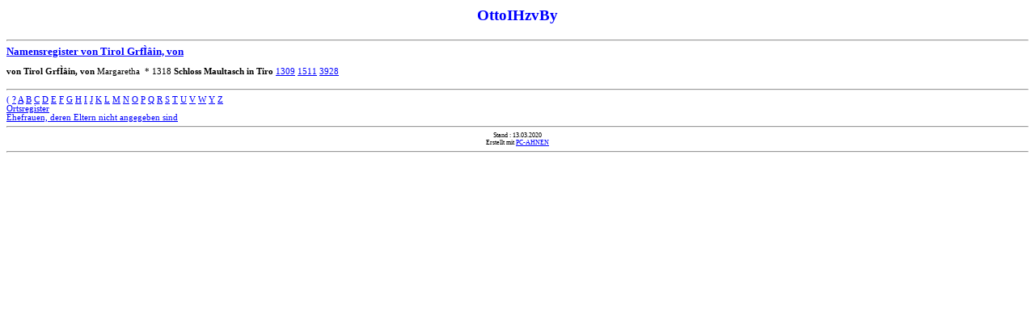

--- FILE ---
content_type: text/html
request_url: https://heinz-wember.de/gen/GenProgVergl/PC_Ahnen/HTM/RV1778.HTM
body_size: 609
content:
<html>
<head>
<Title>PC-AHNEN - OttoIHzvBy</title>
<META NAME="GENERATOR" CONTENT="PC-AHNEN 2014">
<link rel=stylesheet type="text/css" href="FORMATE.CSS">
<!--
erzeugt mit PC-AHNEN
//-->
</head>
<body link=red vlink=blue alink=magenta>
<h3 class="ue" align=center> OttoIHzvBy </h3>
<hr><span class="gr"><b><u>Namensregister von Tirol Grf�&#226;in, von</u></b></span>
<BR><BR>
<b>von Tirol Grf�&#226;in, von</b>&#160;Margaretha &#160;*&#160;1318&#160;<b>Schloss Maultasch in Tiro</b>
 <a href="FAM1309.HTM"> 1309</a>
 <a href="FAM1511.HTM"> 1511</a>
 <a href="FAM3928.HTM"> 3928</a><br>
<br>
<HR>
 <a href="FAM(.HTM"> (</a> <a href="FAMUNBEK.HTM"> ?</a> <a href="FAMA.HTM"> A</a> <a href="FAMB.HTM"> B</a> <a href="FAMC.HTM"> C</a> <a href="FAMD.HTM"> D</a> <a href="FAME.HTM"> E</a> <a href="FAMF.HTM"> F</a> <a href="FAMG.HTM"> G</a> <a href="FAMH.HTM"> H</a> <a href="FAMI.HTM"> I</a> <a href="FAMJ.HTM"> J</a> <a href="FAMK.HTM"> K</a> <a href="FAML.HTM"> L</a> <a href="FAMM.HTM"> M</a> <a href="FAMN.HTM"> N</a> <a href="FAMO.HTM"> O</a> <a href="FAMP.HTM"> P</a> <a href="FAMQ.HTM"> Q</a> <a href="FAMR.HTM"> R</a> <a href="FAMS.HTM"> S</a> <a href="FAMT.HTM"> T</a> <a href="FAMU.HTM"> U</a> <a href="FAMV.HTM"> V</a> <a href="FAMW.HTM"> W</a> <a href="FAMY.HTM"> Y</a> <a href="FAMZ.HTM"> Z</a>
<BR>
<a href="ORTSREG.HTM">Ortsregister</a>
<BR>
<a href="OHNELTER.HTM">Ehefrauen, deren Eltern nicht angegeben sind</a>
<HR>
<center>
<span class="hinw">Stand : 13.03.2020</span><br>
<span class="hinw">Erstellt </span>
<span class="hinw">  mit <a href="http://www.pcahnen.de"> PC-AHNEN</a></span>
</center><hr>
</body>
</html>